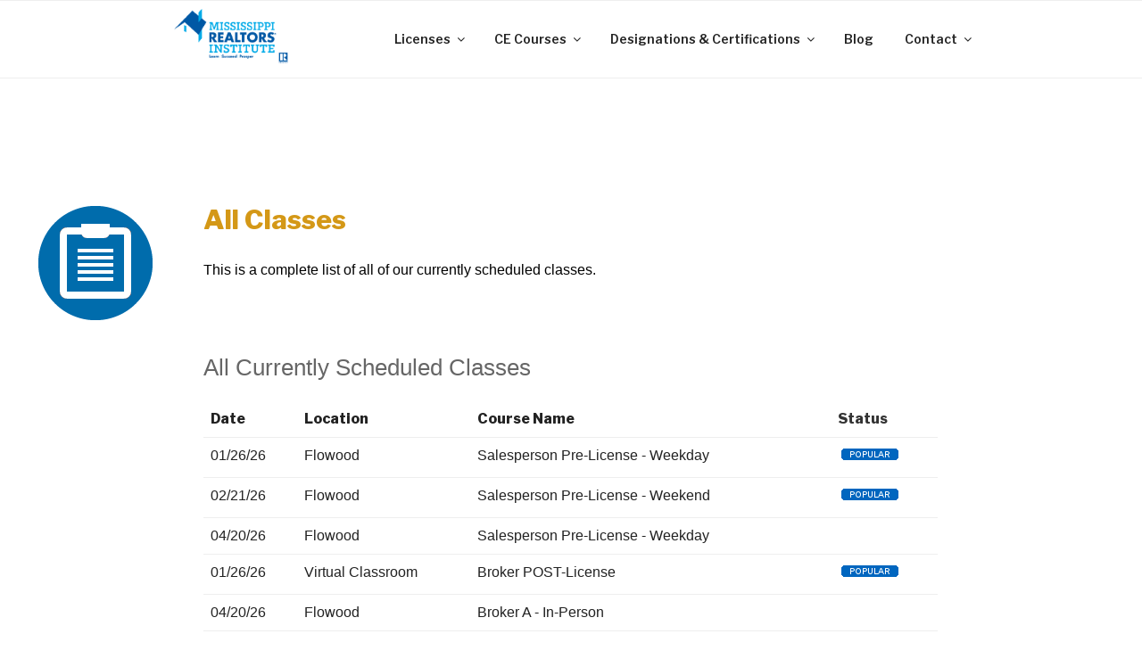

--- FILE ---
content_type: text/css
request_url: https://realtorinstitute.org/wp-content/themes/twentyseventeen-child/style.css?ver=1.0.0
body_size: 845
content:
/*
 Theme Name:   Twenty Seventeen Child
 Theme URI:    http://example.com/twenty-fifteen-child/
 Description:  Twenty Seventeen Child Theme
 Author:       John Doe
 Author URI:   http://example.com
 Template:     twentyseventeen
 Version:      1.0.0
 License:      GNU General Public License v2 or later
 License URI:  http://www.gnu.org/licenses/gpl-2.0.html
 Tags:         light, dark, two-columns, right-sidebar, responsive-layout, accessibility-ready
 Text Domain:  twenty-seventeen-child
*/

.page .entry-header {
display: none !important;
}

/* mouse over link */
a:hover {
    color: #00A3E0 !important;
    text-decoration: none !important;
}

top-nav > div > ul > li > a:hover, #top-nav > div > ul > li > a:link:hover, .top-nav-list li a:hover, #top-nav > div > ul > li > a:visited:hover, #top-nav > div > div > ul > li > a:hover, #top-nav > div > div > ul > li > a:link:hover, #top-nav > div > div > ul > li > a:visited:hover, .active_menu {
    color: #00A3E0 !important;
}

/*
.site-footer {
	background: #000000 !important;
}
*/

.site-footer a {
	color: #00A3E0 !important;
}

/*
.main-navigation li {
	border: 0;
	display: inline-block;
	vertical-align: middle;
}
*/


.main-navigation img{
	padding: 2px;
	
}

.navigation-top .main-navigation li li a:hover {
	color: #00A3E0 !important;
}

.navigation-top .main-navigation li li  {
	background-color: #FFF;
}


.main-navigation li li.focus > a,
.main-navigation li li:focus > a,
.main-navigation li li:hover > a,
.main-navigation li li a:hover,
.main-navigation li li a:focus,
.main-navigation li li.current_page_item a:hover,
.main-navigation li li.current-menu-item a:hover,
.main-navigation li li.current_page_item a:focus,
.main-navigation li li.current-menu-item a:focus {
	color: #00A3E0 !important;
}

/*
body {
	margin-top: 40px !important;
	}
	
@media screen and (min-width: 48em) {
	.main-navigation {
		width: 1000px !important;
	}
}
*/

@media screen and (min-width: 48em) {
	.navigation-top {
		bottom: unset;
		top: 0;
	}
	.navigation-top .main-navigation .menu .has-image > a {
		padding-top: 0;
		padding-bottom: 0;
	}
	.navigation-top .main-navigation .menu .has-image img {
		max-height: 65px;
		height: 100%;
		width: auto;
	}
	.navigation-top .main-navigation .menu {
		display: flex;
		align-items: center;
	}
	.navigation-top .main-navigation .menu > .menu-item:first-child {
		margin-right: auto;
	}
}

.vc_custom_1515382425667{margin-top: 0px !important;margin-right: 0px !important;margin-bottom: 0px !important;margin-left: 0px !important;border-top-width: 0px !important;border-right-width: 0px !important;border-bottom-width: 0px !important;border-left-width: 0px !important;padding-top: 0px !important;padding-right: 0px !important;padding-bottom: 0px !important;padding-left: 0px !important;background-color: #205ec9 !important;}



--- FILE ---
content_type: text/css
request_url: https://realtorinstitute.org/wp-content/themes/twentyseventeen-child/style.css?ver=20251202
body_size: 844
content:
/*
 Theme Name:   Twenty Seventeen Child
 Theme URI:    http://example.com/twenty-fifteen-child/
 Description:  Twenty Seventeen Child Theme
 Author:       John Doe
 Author URI:   http://example.com
 Template:     twentyseventeen
 Version:      1.0.0
 License:      GNU General Public License v2 or later
 License URI:  http://www.gnu.org/licenses/gpl-2.0.html
 Tags:         light, dark, two-columns, right-sidebar, responsive-layout, accessibility-ready
 Text Domain:  twenty-seventeen-child
*/

.page .entry-header {
display: none !important;
}

/* mouse over link */
a:hover {
    color: #00A3E0 !important;
    text-decoration: none !important;
}

top-nav > div > ul > li > a:hover, #top-nav > div > ul > li > a:link:hover, .top-nav-list li a:hover, #top-nav > div > ul > li > a:visited:hover, #top-nav > div > div > ul > li > a:hover, #top-nav > div > div > ul > li > a:link:hover, #top-nav > div > div > ul > li > a:visited:hover, .active_menu {
    color: #00A3E0 !important;
}

/*
.site-footer {
	background: #000000 !important;
}
*/

.site-footer a {
	color: #00A3E0 !important;
}

/*
.main-navigation li {
	border: 0;
	display: inline-block;
	vertical-align: middle;
}
*/


.main-navigation img{
	padding: 2px;
	
}

.navigation-top .main-navigation li li a:hover {
	color: #00A3E0 !important;
}

.navigation-top .main-navigation li li  {
	background-color: #FFF;
}


.main-navigation li li.focus > a,
.main-navigation li li:focus > a,
.main-navigation li li:hover > a,
.main-navigation li li a:hover,
.main-navigation li li a:focus,
.main-navigation li li.current_page_item a:hover,
.main-navigation li li.current-menu-item a:hover,
.main-navigation li li.current_page_item a:focus,
.main-navigation li li.current-menu-item a:focus {
	color: #00A3E0 !important;
}

/*
body {
	margin-top: 40px !important;
	}
	
@media screen and (min-width: 48em) {
	.main-navigation {
		width: 1000px !important;
	}
}
*/

@media screen and (min-width: 48em) {
	.navigation-top {
		bottom: unset;
		top: 0;
	}
	.navigation-top .main-navigation .menu .has-image > a {
		padding-top: 0;
		padding-bottom: 0;
	}
	.navigation-top .main-navigation .menu .has-image img {
		max-height: 65px;
		height: 100%;
		width: auto;
	}
	.navigation-top .main-navigation .menu {
		display: flex;
		align-items: center;
	}
	.navigation-top .main-navigation .menu > .menu-item:first-child {
		margin-right: auto;
	}
}

.vc_custom_1515382425667{margin-top: 0px !important;margin-right: 0px !important;margin-bottom: 0px !important;margin-left: 0px !important;border-top-width: 0px !important;border-right-width: 0px !important;border-bottom-width: 0px !important;border-left-width: 0px !important;padding-top: 0px !important;padding-right: 0px !important;padding-bottom: 0px !important;padding-left: 0px !important;background-color: #205ec9 !important;}



--- FILE ---
content_type: text/plain
request_url: https://www.google-analytics.com/j/collect?v=1&_v=j102&a=1312454692&t=pageview&_s=1&dl=http%3A%2F%2Frealtorinstitute.org%2Fall-classes%2F%3Fsort%3Dname&ul=en-us%40posix&dt=All%20Scheduled%20Classes%20%7C%20MS%20REALTOR%20Institute%20%7C%20Flowood%2C%20MS&sr=1280x720&vp=1280x720&_u=IGBACEABBAAAACAAI~&jid=2043446705&gjid=1714212515&cid=835685753.1768953462&tid=UA-90040230-3&_gid=1836249232.1768953462&_r=1&_slc=1&z=1337026648
body_size: -452
content:
2,cG-1H4SRHPVS8